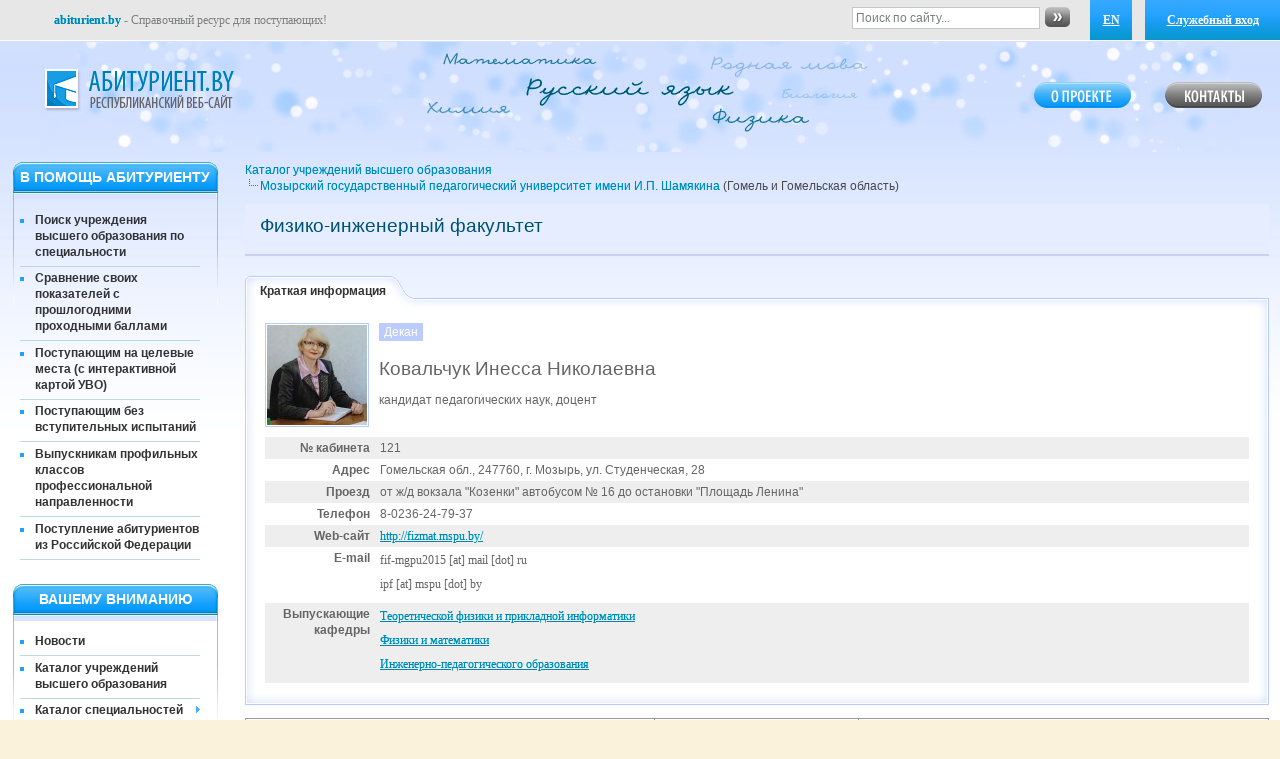

--- FILE ---
content_type: text/html; charset=utf-8
request_url: https://abiturient.by/university/mgpu/faculty/11603.html
body_size: 9865
content:
<!DOCTYPE html PUBLIC "-//W3C//DTD XHTML 1.0 Strict//EN"
  "http://www.w3.org/TR/xhtml1/DTD/xhtml1-strict.dtd">
<html xmlns="http://www.w3.org/1999/xhtml" xml:lang="ru" lang="ru" dir="ltr">
  <head>
<meta http-equiv="Content-Type" content="text/html; charset=utf-8" />
    <meta http-equiv="Content-Type" content="text/html; charset=utf-8" />
<link rel="shortcut icon" href="/misc/favicon.ico" type="image/x-icon" />

    <meta name='yandex-verification' content='5c4692bed5fb60e1' />
	<meta name="google-site-verification" content="kOrdy7Ya2Me5L5zkYXPvOjS4qgSMpGZ7ZcF61Y5x-SE" />

    <meta name="description" content="abiturient.by - Сайт abiturient.by -  Куда поступить после школы. Куда можно поступить. Каталог специальностей Беларуси. Все специальности вузов Беларуси. Куда поступить после школы. ВСТУПИТЕЛЬНАЯ КАМПАНИЯ, ВУЗЫ, ССУЗЫ И ПТУЗЫ БЕЛАРУСИ. ЭЛЕКТРОННЫЙ СПРАВОЧНИК АБИТУРИЕНТА,  ЦТ, РТ, КУРСЫ, ПОДГОТОВКА. Где учиться в Беларуси. Как правильно выбрать специальность. Информация о вузах Беларуси. Мониторинг вступительной кампании в вузы Беларуси. Проходные баллы в вузы Беларуси. В какой вуз подать документы. Где лучше учиться в Беларуси. Сравнение вузов Беларуси. Порядки приема в вузы Беларуси. Куды паступіць пасля школы. Куды можна паступіць. Каталог спецыяльнасцяў Беларусі. Усе спецыяльнасці Беларусі. Куды паступіць пасля школы. УСТУПНАЯ КАМПАНІЯ, ВНУ, ССНУ і ПТНУ БЕЛАРУСІ. ЭЛЕКТРОННЫ ДАВЕДНІК абітурыента, ЦТ, РТ, КУРСЫ, ПАДРЫХТОЎКА. Дзе вучыцца ў Беларусі. Як правільна выбраць спецыяльнасць. Інфармацыя аб ВНУ Беларусі. Маніторынг уступнай кампаніі ў ВНУ Беларусі. Прахадныя балы ў ВНУ Беларусі. У якую ВНУ падаць дакументы. Дзе лепш вучыцца ў Беларусі. Параўнанне ВНУ Беларусі. Парадкі прыёму ў ВНУ Беларусі." />
	<meta name="keywords" content="abiturient.by - ABITURIENT.by -   Сайт Абитуриент -- Куда поступить после. Куда можно поступить. Все учреждения образования Беларуси: ПТУ, ВУЗЫ, ССУЗЫ, КОЛЛЕДЖИ, ЛИЦЕИ,  ЦТ, РТ, КУРСЫ  ЭЛЕКТРОННЫЙ СПРАВОЧНИК АБИТУРИЕНТА. Сайт Абітурыент - Куды паступіць пасля. Куды можна паступіць. Усе ўстановы адукацыі Беларусі: ПТВ, ВНУ, ССНУ, каледжаў, ліцэі, ЦТ, РТ, КУРСЫ ЭЛЕКТРОННЫ ДАВЕДНІК абітурыента " />

      <meta name="viewport" content="width=1250,initial-scale=1.0,minimum-scale=0.3,maximum-scale=1.0" />

      <link rel="apple-touch-icon" href="/misc/apple-touch-icon.png" />
      <link rel="apple-touch-icon" sizes="57x57" href="/misc/apple-touch-icon-57x57.png" />
      <link rel="apple-touch-icon" sizes="72x72" href="/misc/apple-touch-icon-72x72.png" />
      <link rel="apple-touch-icon" sizes="76x76" href="/misc/apple-touch-icon-76x76.png" />
      <link rel="apple-touch-icon" sizes="114x114" href="/misc/apple-touch-icon-114x114.png" />
      <link rel="apple-touch-icon" sizes="120x120" href="/misc/apple-touch-icon-120x120.png" />
      <link rel="apple-touch-icon" sizes="144x144" href="/misc/apple-touch-icon-144x144.png" />
      <link rel="apple-touch-icon" sizes="152x152" href="/misc/apple-touch-icon-152x152.png" />
      <link rel="apple-touch-icon" sizes="180x180" href="/misc/apple-touch-icon-180x180.png" />

    <title>Физико-инженерный факультет | ABITURIENT.BY</title>

    <link type="text/css" rel="stylesheet" media="all" href="/files/css/css_581c94bb6d8d505cded710595e76eb11.css" />
<link type="text/css" rel="stylesheet" media="print" href="/files/css/css_b1c65b541ea67d0d61a0a84796641927.css" />
    <script type="text/javascript" src="/misc/jquery.js?a"></script>
<script type="text/javascript" src="/misc/drupal.js?a"></script>
<script type="text/javascript" src="/files/languages/ru_c521510604ce20572597a422d8ec1f26.js?a"></script>
<script type="text/javascript" src="/sites/all/modules/nice_menus/superfish/js/superfish.js?a"></script>
<script type="text/javascript" src="/sites/all/modules/nice_menus/superfish/js/jquery.bgiframe.min.js?a"></script>
<script type="text/javascript" src="/sites/all/modules/nice_menus/superfish/js/jquery.hoverIntent.minified.js?a"></script>
<script type="text/javascript" src="/sites/all/modules/nice_menus/nice_menus.js?a"></script>
<script type="text/javascript" src="/sites/all/libraries/shadowbox/shadowbox.js?a"></script>
<script type="text/javascript" src="/sites/all/modules/shadowbox/shadowbox_auto.js?a"></script>
<script type="text/javascript" src="/sites/all/modules/spamspan/spamspan.compressed.js?a"></script>
<script type="text/javascript" src="/misc/tableheader.js?a"></script>
<script type="text/javascript" src="/sites/all/modules/captcha/captcha.js?a"></script>
<script type="text/javascript" src="/sites/all/modules/captcha/image_captcha/image_captcha.js?a"></script>
<script type="text/javascript" src="/sites/all/themes/ab/common.js?a"></script>
<script type="text/javascript" src="/sites/all/themes/ab/jquery.jgrowl.js?a"></script>
<script type="text/javascript">
<!--//--><![CDATA[//><!--
jQuery.extend(Drupal.settings, { "basePath": "/", "nice_menus_options": { "delay": "800", "speed": "slow" }, "shadowbox": { "animate": 1, "animateFade": 1, "animSequence": "wh", "auto_enable_all_images": 0, "auto_gallery": 0, "autoplayMovies": false, "continuous": 1, "counterLimit": "10", "counterType": "default", "displayCounter": 1, "displayNav": 1, "enableKeys": 1, "fadeDuration": "0.35", "handleOversize": "resize", "handleUnsupported": "link", "initialHeight": 320, "initialWidth": 320, "language": "ru", "modal": false, "overlayColor": "#000", "overlayOpacity": "0.85", "players": null, "resizeDuration": "0.35", "showMovieControls": 1, "slideshowDelay": "0", "viewportPadding": 20, "useSizzle": 0 }, "spamspan": { "m": "spamspan", "u": "u", "d": "d", "h": "h", "t": "t" } });
//--><!]]>
</script>

    <!--[if lt IE 7]>
      <link type="text/css" rel="stylesheet" media="all" href="/sites/all/themes/ab/fix-ie.css" />    <![endif]-->

	      <!-- Global site tag (gtag.js) - Google Analytics -->
     <script async src="https://www.googletagmanager.com/gtag/js?id=G-4F1GVDQNDQ"></script>
     <script>
       window.dataLayer = window.dataLayer || [];
       function gtag(){dataLayer.push(arguments);}
       gtag('js', new Date());

       gtag('config', 'G-4F1GVDQNDQ');
     </script>
     
  </head>
  <body class="sidebar-left">

      
<!-- Layout -->
    <div id="wrapper">
    <div id="container" class="clear-block">

      <div id="header">
      	<div id="top_header">
      		<div id="enterzone" style="margin-top: 0;">
			<a href="/university/mgpu/faculty/11603.html?lang=en" style="position: absolute; top: 0; right: 148px; width: 42px;" class="active">EN</a>      		<a href="/user" id="loginus_link">Служебный вход</a>				<!-- login form area -->

				<div id="login_area">
					<div id="block-user-0" class="clear-block block block-user">

  <h2>Вход в систему</h2>

  <div class="content"><form action="/university/mgpu/faculty/11603.html"  accept-charset="UTF-8" method="post" id="user-login-form">
<div><div class="form-item" id="edit-name-wrapper">
 <label for="edit-name">Имя пользователя: <span class="form-required" title="Обязательное поле">*</span></label>
 <input type="text" maxlength="60" name="name" id="edit-name" size="15" value="" class="form-text required" />
</div>
<div class="form-item" id="edit-pass-wrapper">
 <label for="edit-pass">Пароль: <span class="form-required" title="Обязательное поле">*</span></label>
 <input type="password" name="pass" id="edit-pass"  maxlength="60"  size="15"  class="form-text required" />
</div>
<div class="captcha"><input type="hidden" name="captcha_sid" id="edit-captcha-sid" value="14581558"  />
<input type="hidden" name="captcha_token" id="edit-captcha-token" value="efd36047f6e913413b027720496ee70b"  />
<img src="/image_captcha/14581558/1769332503" class="captcha_image" id="captcha_image_14581558" alt="CAPTCHA на основе изображений" title="CAPTCHA на основе изображений" /><div class="form-item" id="edit-captcha-response-wrapper">
 <label for="edit-captcha-response">Какой код на картинке?: <span class="form-required" title="Обязательное поле">*</span></label>
 <input type="text" maxlength="128" name="captcha_response" id="edit-captcha-response" size="15" value="" class="form-text required" />
 <div class="description">Введите символы с картинки</div>
</div>
</div><input type="submit" name="op" id="edit-submit" value="Вход в систему"  class="form-submit" />
<input type="hidden" name="form_build_id" id="form-uJkAYkYtiack196CPkFPRhFLALplmxfFIXkAPHzQ23E" value="form-uJkAYkYtiack196CPkFPRhFLALplmxfFIXkAPHzQ23E"  />
<input type="hidden" name="form_id" id="edit-user-login-block" value="user_login_block"  />

</div></form>
</div>
</div>
				</div>

				<!-- /login form area -->
      		</div>
      		<div id="header-search-form">
      			<form action="/search/google" method="get">
				<script>
				var search_form_clicked = false;
				</script>
				<div id="search" class="container-inline">
				  <input type="text" maxlength="128" name="query" id="edit-search-theme-form-1" size="15" value="Поиск по сайту..." title="Введите ключевые слова для поиска." class="form-text" onblur="if (this.value == '') { this.value='Поиск по сайту...'; search_form_clicked = false; }" onfocus="if (!search_form_clicked) { this.value=''; search_form_clicked = true; }"/>
				  <input type="image" src="/sites/all/themes/ab/images/submit.png" value="Поиск" id="edit-submit-search" name="op" onclick="return (query.value!='Поиск по сайту...')"/>
				</div>
				</form>
      		</div>
      		<div id="toptop-title"><a name="top"></a>
      		<a href="/"><strong>abiturient.by</strong></a> -  Справочный ресурс для поступающих!      		</div>
    	</div>

                    <table id="headertbl" style="margin: 20px 0;">
                <tr>
                    <td width="250">

                        <div id="logo-floater">
                        <h1><a href="/" title="ABITURIENT.BY"><span>ABITURIENT.BY</span></a></h1>                        </div>

                    </td>
                    <td>

                        <div id="crazy-subjects"></div>

                    </td>
                    <td width="250">
                        <div id="header-keys">
                            <div id="key-contact"><a href="/contacts"><span>Контакты</span></a></div>
                            <div id="key-about"><a href="/about"><span>О проекте</span></a></div>
                        </div>
                    </td>
                </tr>
            </table>
        
	  <div id="header-region" class="clear-block"></div>
      </div> <!-- /header -->

              <div id="sidebar-left" class="sidebar">
          <div id="block-nice_menus-2" class="clear-block block block-nice_menus">

  <h2>В ПОМОЩЬ АБИТУРИЕНТУ</h2>

  <div class="content"><ul class="nice-menu nice-menu-right" id="nice-menu-2"><li class="menu-65181 menu-path-advanced-search first  odd "><a href="/advanced-search" title="">Поиск учреждения высшего образования по специальности</a></li>
<li class="menu-65182 menu-path-ab-paid-services-inrates even "><a href="/compare-rates" title="">Сравнение своих показателей с прошлогодними проходными баллами</a></li>
<li class="menu-65245 menu-path-node-86591 odd "><a href="/tselevye-mesta.html" title="">Поступающим на целевые места (с интерактивной картой УВО)</a></li>
<li class="menu-65246 menu-path-node-86592 even "><a href="/bez-vstupitelnykh-ispytaniy.html" title="">Поступающим без вступительных испытаний</a></li>
<li class="menu-65279 menu-path-https--edugovby-abiturientu-2024-vypusknikam-profilnykh-klassov-professionalnoy-napravlennosti- odd "><a href="https://edu.gov.by/abiturientu-2024/vypusknikam-profilnykh-klassov-professionalnoy-napravlennosti/" title="">Выпускникам профильных классов профессиональной направленности</a></li>
<li class="menu-65238 menu-path-node-86503 even  last "><a href="/rf-abiturients.html" title="">Поступление абитуриентов из Российской Федерации</a></li>
</ul>
</div>
</div>
<div id="block-nice_menus-1" class="clear-block block block-nice_menus">

  <h2>Вашему вниманию</h2>

  <div class="content"><ul class="nice-menu nice-menu-right" id="nice-menu-1"><li class="menu-4852 menu-path-news first  odd "><a href="/news" title="Новости">Новости</a></li>
<li class="menu-1787 menu-path-node-16024 even "><a href="/universities" title="Каталог учреждений высшего образования">Каталог учреждений высшего образования</a></li>
<li class="menu-65029 menuparent menu-path-node-80400 odd "><a href="/okrb-011-2022" title="Каталог специальностей ОКРБ 011-2022">Каталог специальностей ОКРБ 011-2022</a><ul><li class="menu-65082 menu-path-spec_table-table2022-6-05 first  odd "><a href="/spec_table/table2022/6-05" title="6-05: Специальности, квалификации и степени общего высшего образования, обеспечивающего получение степени &quot;Бакалавр&quot; и квалификации специалиста с общим высшим образованием">6-05 (бакалавр)</a></li>
<li class="menu-65083 menu-path-spec_table-table2022-7-06 even "><a href="/spec_table/table2022/7-06" title="7-06: Специальности, квалификации и степени углубленного высшего образования, обеспечивающего получение степени &quot;Магистр&quot;">7-06 (магистр)</a></li>
<li class="menu-65084 menu-path-spec_table-table2022-7-07 odd "><a href="/spec_table/table2022/7-07" title="7-07: Специальности, квалификации и степени специального высшего образования, обеспечивающего получение степени &quot;Магистр&quot; и квалификации специалиста со специальным высшим образованием">7-07 (магистр, спец. ВО)</a></li>
<li class="menu-65085 menu-path-spec_table-table2022-9-08 even "><a href="/spec_table/table2022/9-08" title="9-08: Специальности и квалификации переподготовки руководящих работников и специалистов, имеющих среднее специальное образование">9-08 (переподготовка)</a></li>
<li class="menu-65086 menu-path-spec_table-table2022-9-09 odd  last "><a href="/spec_table/table2022/9-09" title="9-09: Специальности и квалификации переподготовки руководящих работников и специалистов, имеющих высшее образование">9-09 (переподготовка ВО)</a></li>
</ul>
</li>
<li class="menu-27555 menu-path-qualup_themes even "><a href="/qualup_themes" title="">Каталог курсов повышения квалификации в учреждениях высшего образования</a></li>
<li class="menu-5791 menuparent menu-path-node-16035 odd "><a href="/useful-info" title="">Полезно знать</a><ul><li class="menu-6379 menu-path-admittance-rules first  odd "><a href="/admittance-rules" title="">Порядки приема в УВО</a></li>
<li class="menu-5793 menu-path-node-16034 even "><a href="/intel-property" title="Интеллектуальная собственность">Что такое &quot;Интеллектуальная собственность&quot;?</a></li>
<li class="menu-49478 menu-path-node-35044 odd  last "><a href="/examination-programs" title="Программы вступительных испытаний">Программы вступительных испытаний</a></li>
</ul>
</li>
<li class="menu-7062 menu-path-node-19769 even "><a href="/faq" title="Ответы на часто задаваемые вопросы">Инструкция по использованию сайта</a></li>
<li class="menu-380 menu-path-node-1 odd "><a href="/about" title="О проекте">О проекте</a></li>
<li class="menu-4856 menu-path-node-15973 even  last "><a href="/contacts" title="Контакты разработчиков проекта">Контакты проекта</a></li>
</ul>
</div>
</div>
        </div>
      
      <div id="center"><div id="squeeze"><div class="right-corner"><div class="left-corner">

	      	
          <div class="ab-breadcrumbs"><span class="bread-0"><a href="/universities-list">Каталог учреждений высшего образования</a></span><span class="bread-1"><a href="/university/mgpu.html">Мозырский государственный педагогический университет имени И.П. Шамякина</a> (Гомель и Гомельская область)</span></div>                              <h2 class="article-title ">Физико-инженерный факультет</h2>                                                  <div class="clear-block">

			
            
<div class="university-info">
<div id="node-11603" class="uninode node">

  <div class="content clear-block">
    <div class="vuz-brief-info vuz-menu vuz-info">
		<div class="corner-t"><div class="corner-b"><div class="corner-l">
    	<div class="corner-bl"><div class="corner-br"><div class="corner-tl"><div class="corner-tr">

	<div class="corner-tt"><h4>Краткая информация</h4></div>
	<div class="corner-r">
    	<div class="avatara"><img src="https://abiturient.by/files/imagecache/univer-head/univer-heads/mgpu/faculty/inessa.jpg" alt="" title="" width="100" height="100" class="imagecache imagecache-univer-head imagecache-default imagecache-univer-head_default"/></div>
    	<div class="vuz-leader">Декан</div>
    	<h3 class="vuz-leader-name">Ковальчук Инесса Николаевна</h3>
    	<div class="vuz-leader-title">кандидат педагогических наук, доцент</div>
    	        <noindex>
    	<table>
    		    	<tr class="odd">
	    	<td class="cont-label">№ кабинета</td>
	    		    		<td class="cont-value">121</td>
	    		    	</tr>
    		    	<tr class="even">
	    	<td class="cont-label">Адрес</td>
	    		    		<td class="cont-value">Гомельская обл., 247760, г. Мозырь, ул. Студенческая, 28</td>
	    		    	</tr>
    		    	<tr class="odd">
	    	<td class="cont-label">Проезд</td>
	    		    		<td class="cont-value">от ж/д вокзала &quot;Козенки&quot; автобусом № 16 до остановки &quot;Площадь Ленина&quot;
</td>
	    		    	</tr>
    		    	<tr class="even">
	    	<td class="cont-label">Телефон</td>
	    		    		<td class="cont-value">8-0236-24-79-37</td>
	    		    	</tr>
    		    	<tr class="odd">
	    	<td class="cont-label">Web-сайт</td>
	    		    		<td class="cont-value"><p><a href="http://fizmat.mspu.by/" title="http://fizmat.mspu.by/">http://fizmat.mspu.by/</a></p>
</td>
	    		    	</tr>
    		    	<tr class="even">
	    	<td class="cont-label">E-mail</td>
	    		    		<td class="cont-value"><div class="field field-type-text field-field-email">
    <div class="field-items">
            <div class="field-item odd">
                    <p><span class="spamspan"><span class="u">fif-mgpu2015</span> [at] <span class="d">mail [dot] ru</span></span></p>
        </div>
              <div class="field-item even">
                    <p><span class="spamspan"><span class="u">ipf</span> [at] <span class="d">mspu [dot] by</span></span></p>
        </div>
        </div>
</div>
</td>
	    		    	</tr>
    		    	<tr class="odd">
	    	<td class="cont-label">Выпускающие кафедры</td>
	    		    		<td class="cont-value"><div class="field field-type-nodereference field-field-out-cafs">
    <div class="field-items">
            <div class="field-item odd">
                    <a href="/university/mgpu/kafedra/17183.html">Теоретической физики и прикладной информатики</a>        </div>
              <div class="field-item even">
                    <a href="/university/mgpu/kafedra/17185.html">Физики и математики</a>        </div>
              <div class="field-item odd">
                    <a href="/university/mgpu/kafedra/17260.html">Инженерно-педагогического образования</a>        </div>
        </div>
</div>
</td>
	    		    	</tr>
    	    	</table>
        </noindex>
		</div></div></div></div></div></div></div></div>
    </div>
	
	
    
        <div class="fac-specs">  		
   		<table class="ab-table faculty-specs sticky-enabled">
 <thead><tr><th width="40%">Специальность и квалификация</th><th width="20%">Форма и срок обучения</th><th colspan="2">Вступительные испытания *</th> </tr></thead>
<tbody>
 <tr class="odd"><td colspan="6" class="big-caption"><h3>Дневная</h3></td> </tr>
 <tr class="even"><td rowspan="3">6-05-0113-04 Физико-математическое образование (математика и информатика) (Преподаватель)</td><td rowspan="3">4 года</td><td></td><td>Белорусский (русский) язык (ЦТ или ЦЭ),</td> </tr>
 <tr class="odd"><td>1-й предмет профильного испытания</td><td>математика (ЦТ или ЦЭ),</td> </tr>
 <tr class="even"><td>2-й предмет профильного испытания</td><td>физика (ЦТ или ЦЭ)</td> </tr>
 <tr class="odd"><td rowspan="3">6-05-0533-04 Компьютерная физика (Физик. Программист)</td><td rowspan="3">4 года</td><td></td><td>Белорусский (русский) язык (ЦТ или ЦЭ),</td> </tr>
 <tr class="even"><td>1-й предмет профильного испытания</td><td>физика (ЦТ или ЦЭ),</td> </tr>
 <tr class="odd"><td>2-й предмет профильного испытания</td><td>математика (ЦТ или ЦЭ)</td> </tr>
 <tr class="even"><td rowspan="3">6-05-0719-01 Инженерно-педагогическая деятельность, профилизация: Строительство (Инженер. Педагог)</td><td rowspan="3">4 года</td><td></td><td>Белорусский (русский) язык (ЦТ или ЦЭ),</td> </tr>
 <tr class="odd"><td>1-й предмет профильного испытания</td><td>математика (ЦТ или ЦЭ),</td> </tr>
 <tr class="even"><td>2-й предмет профильного испытания</td><td>физика (ЦТ или ЦЭ)</td> </tr>
 <tr class="odd"><td colspan="6" class="big-caption"><h3>Заочная сокращенная</h3></td> </tr>
 <tr class="even"><td>6-05-0719-01 Инженерно-педагогическая деятельность, профилизация:  Машиностроение (Инженер. Педагог)</td><td>3 года</td><td colspan="2">материаловедение и технология материалов (письменно) (ЭУО),<br />
основы инженерной графики (письменно) (ЭУО)</td> </tr>
 <tr class="odd"><td>6-05-0719-01 Инженерно-педагогическая деятельность, профилизация: Строительство (Инженер. Педагог)</td><td>3 года</td><td colspan="2">строительные материалы и изделия (письменно) (ЭУО),<br />
основы инженерной графики (письменно) (ЭУО)</td> </tr>
</tbody>
</table>
<div class="abbr-desc">* ЦЭ &ndash; централизованный экзамен; ЦТ &ndash; централизованное тестирование; ЭУО &ndash; экзамен при учреждении образования.</div>    </div>
    	
	
	    <div class="caf-info vuz-menu vuz-info">
	    <div class="corner-t"><div class="corner-b"><div class="corner-l">
	    <div class="corner-bl"><div class="corner-br"><div class="corner-tl"><div class="corner-tr">
    
		<div class="corner-tt"><h4>Дополнительная информация</h4></div>
		
		<div class="corner-r">
            <noindex><p class="MsoNormal" style="margin-bottom: .0001pt; text-align: justify; text-indent: 35.4pt; line-height: normal;"><span style="font-size: 14.0pt; font-family: 'Times New Roman','serif';">Физико-инженерный факультет образован в ноябре 2015 года в результате объединения физико-математического (основан в 1944 году) и инженерно-педагогического факультетов (первый выпуск состоялся в<span style="mso-spacerun: yes;">&nbsp; </span>1980 году).<span style="mso-spacerun: yes;">&nbsp;&nbsp; </span><o:p></o:p></span></p>
<p class="MsoNormal" style="margin-bottom: .0001pt; text-align: justify; text-indent: 35.4pt; line-height: normal;"><span style="font-size: 14.0pt; font-family: 'Times New Roman','serif';">На кафедрах факультета осуществляется подготовка специалистов физико-математического профиля с присвоением квалификаций «Преподаватель» и «Физик.&nbsp;Программист» и инженерно-педагогического профиля<span style="mso-spacerun: yes;">&nbsp; </span>с присвоением квалификации «Инженер. Педагог».<o:p></o:p></span></p>
<p class="MsoNormal" style="margin-bottom: .0001pt; text-align: justify; text-indent: 36.0pt; line-height: normal;"><span style="font-size: 14.0pt; font-family: 'Times New Roman','serif';">На факультете созданы все условия для обеспечения высокого уровня образования, адекватного актуальным и перспективным потребностям общества.</span><span style="mso-bidi-font-size: 14.0pt; font-family: 'Times New Roman','serif';"> </span><span style="font-size: 14.0pt; font-family: 'Times New Roman','serif'; mso-bidi-font-weight: bold;">В образовательном процессе используются новые образовательные и инновационные технологии, действует рейтинговая система оценки и контроля знаний. Обучение носит практико-ориентированный характер. </span><span style="font-size: 14.0pt; font-family: 'Times New Roman','serif';">Студенты факультета ежегодно успешно участвуют в республиканских и международных олимпиадах, получают высокие категории на Республиканском конкурсе научных работ студентов. О высоком качестве подготовки специалистов свидетельствуют также высокие результаты выпускников факультета на республиканском конкурсе профессионального мастерства педагогических работников. Результатом работы студенческих кружков и научно-исследовательских лабораторий является успешное участие в республиканских конкурсах, выставках, олимпиадах, внедрение научно-исследовательских работ в образовательный процесс и производство.<o:p></o:p></span></p>
<p class="MsoNormal" style="margin-bottom: .0001pt; text-align: justify; text-indent: 36.0pt; line-height: normal;"><span style="font-size: 14.0pt; font-family: 'Times New Roman','serif'; mso-bidi-font-style: italic;">Результативно работают научные школы, способствуя профессиональному росту молодых учёных.</span><span style="font-size: 14.0pt; font-family: 'Times New Roman','serif';"> Преподаватели</span><span style="font-size: 14.0pt; font-family: 'Times New Roman','serif'; mso-ansi-language: BE;">, </span><span style="font-size: 14.0pt; font-family: 'Times New Roman','serif';">аспиранты, </span><span style="font-size: 14.0pt; font-family: 'Times New Roman','serif'; mso-ansi-language: BE;">студенты</span><span style="font-size: 14.0pt; font-family: 'Times New Roman','serif';"> факультета постоянно участвуют в выполнении заданий государственных научно-технических программ и совместных международных научно-исследовательских проектах. <span style="mso-bidi-font-style: italic;"><o:p></o:p></span></span></p>
<p class="MsoNormal" style="margin-bottom: .0001pt; text-indent: 1.0cm; line-height: normal;"><span style="font-size: 14.0pt; font-family: 'Times New Roman','serif';">Всем<span style="mso-spacerun: yes;">&nbsp;&nbsp; </span>нуждающимся<span style="mso-spacerun: yes;">&nbsp; </span>студентам факультета<span style="mso-spacerun: yes;">&nbsp; </span>предоставляется<span style="mso-spacerun: yes;">&nbsp; </span>общежитие.<o:p></o:p></span></p>
<p class="MsoBodyText2" style="margin-bottom: .0001pt; text-indent: 1.0cm; line-height: normal; mso-pagination: widow-orphan lines-together; mso-hyphenate: none;"><span style="font-size: 14.0pt; font-family: 'Times New Roman','serif'; letter-spacing: -.3pt; mso-ansi-language: RU;">Специалисты, выпускаемые факультетом, всегда востребованы на рынке труда!<o:p></o:p></span></p>
</noindex>
		</div></div></div></div></div></div></div></div>
	</div> 
	        
	    
  
</div>
</div>
</div>

                      </div>
                </div></div></div></div> <!-- /.left-corner, /.right-corner, /#squeeze, /#center -->

              <div id="footer"><div id="block-block-7" class="clear-block block block-block">


  <div class="content"><div id="bottom_menu"><div id="bottom_menu_right"><a href="#top" class="linki_go_home">Вернуться наверх</a> <br> <a href="mailto:abiturient.by@mail.ru?subject=Ошибка на сайте" class="linli_error_report">Сообщить об ошибке</a></div><div id="bottom_menu_0"><div id="bottom_menu_1"><a href="/universities">Каталог УВО</a><br> <a href="/okrb-011-2022">Каталог специальностей</a></div><div id="bottom_menu_2"><a href="/admittance-info">Информация приемных комиссий&nbsp;</a>УВО<br> <a href="/admittance-rules">Порядки приема</a></div></div></div></div>
</div>
<div id="block-block-8" class="clear-block block block-block">


  <div class="content"><P><A id="copy_project" href="/">АБІТУРЫЕНТ.by</A> © Усе правы абаронены. 2007-2026<BR>

<A rel="nofollow" id="copy_minedu" href="https://edu.gov.by/" target="_blank">Міністэрства адукацыі Рэспублікі Беларусь</A>, <A rel="nofollow" id="copy_gstu" href="https://www.gstu.by/" target="_blank">ГДТУ імя П.В. Сухога</A>, <A id="copy_rivsh" rel="nofollow" href="https://www.nihe.by/" target="_blank">Рэспубліканскі інстытут вышэйшай школы</A><BR><BR>

Хостынг прадастаўлены кампаніяй <A id="copy_hosta" href="https://hosta.by/?from=2573" target="_blank">HOSTA.BY</A><BR>

</P></div>
</div>
<div id="block-block-9" class="clear-block block block-block">


  <div class="content"><noindex>
<script type="text/javascript">
var gaJsHost = (("https:" == document.location.protocol) ? "https://ssl." : "http://www.");
document.write(unescape("%3Cscript src='" + gaJsHost + "google-analytics.com/ga.js' type='text/javascript'%3E%3C/script%3E"));
</script>
<script type="text/javascript">
try {
var pageTracker = _gat._getTracker("UA-9466813-1");
pageTracker._trackPageview();
} catch(err) {}</script>
                          
                                             
<!-- Yandex.Metrika counter -->
<script type="text/javascript" >
   (function(m,e,t,r,i,k,a){m[i]=m[i]||function(){(m[i].a=m[i].a||[]).push(arguments)};
   m[i].l=1*new Date();
   for (var j = 0; j < document.scripts.length; j++) {if (document.scripts[j].src === r) { return; }}
   k=e.createElement(t),a=e.getElementsByTagName(t)[0],k.async=1,k.src=r,a.parentNode.insertBefore(k,a)})
   (window, document, "script", "https://mc.yandex.ru/metrika/tag.js", "ym");

   ym(178166, "init", {
        clickmap:true,
        trackLinks:true,
        accurateTrackBounce:true
   });
</script>
<noscript><div><img src="https://mc.yandex.ru/watch/178166" style="position:absolute; left:-9999px;" alt="" /></div></noscript>
<!-- /Yandex.Metrika counter -->

</noindex></div>
</div>
</div>
    </div> <!-- /container -->
  </div>
<!-- /layout -->

  <script type="text/javascript" src="/sites/all/modules/google_cse/google_cse.js?a"></script>
<script type="text/javascript">
<!--//--><![CDATA[//><!--
jQuery.extend(Drupal.settings, { "googleCSE": { "language": "ru" } });
//--><!]]>
</script>
<script type="text/javascript">
<!--//--><![CDATA[//><!--

      Shadowbox.path = "/sites/all/libraries/shadowbox/";
      Shadowbox.init(Drupal.settings.shadowbox);
    
//--><!]]>
</script>

  </body>
</html>
